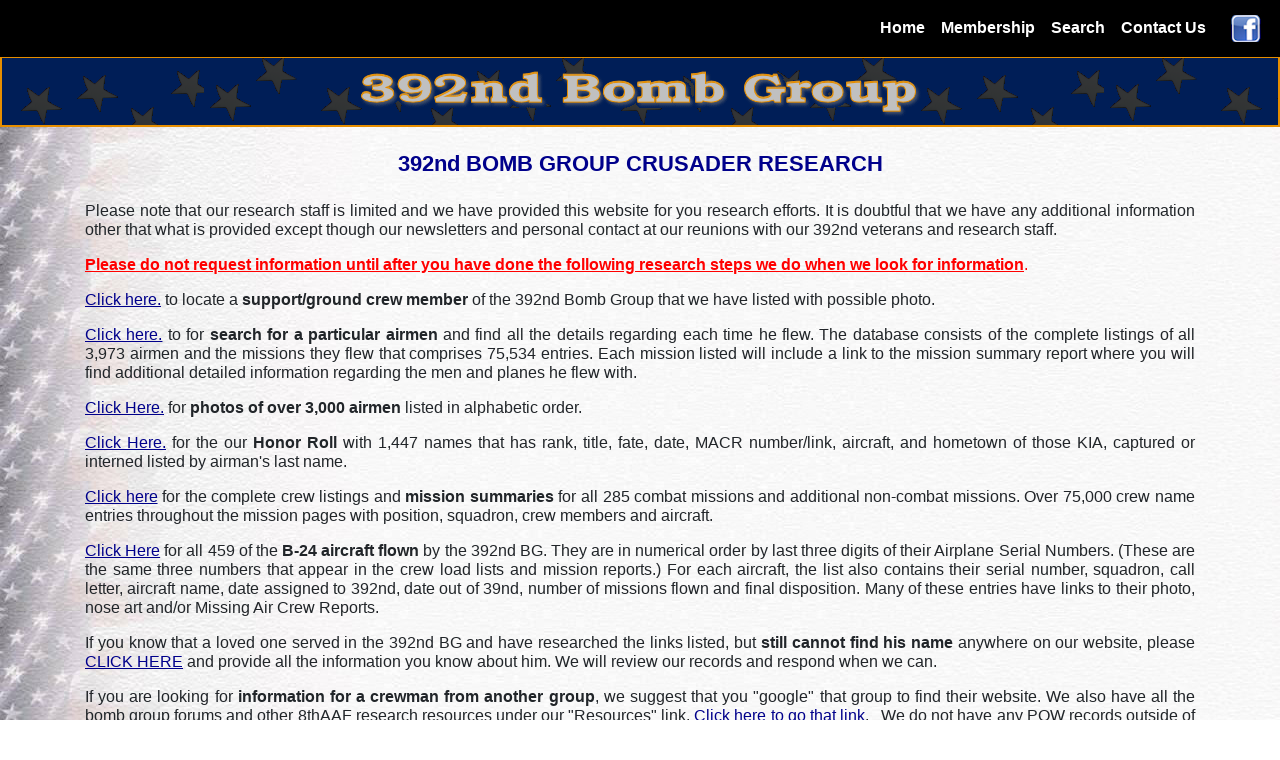

--- FILE ---
content_type: text/html
request_url: https://b24.net/researchers392nd.htm
body_size: 3918
content:
<!doctype html>
<html lang="en">
  <head>

<!-- Global site tag (gtag.js) - Google Analytics -->
<script async src="https://www.googletagmanager.com/gtag/js?id=UA-109627887-1"></script>
<script>
  window.dataLayer = window.dataLayer || [];
  function gtag(){dataLayer.push(arguments);}
  gtag('js', new Date());
  gtag('config', 'UA-109627887-1');
</script>

    <meta charset="utf-8">
    <meta name="viewport" content="width=device-width, initial-scale=1, shrink-to-fit=no">
    
    <title>Researching 392nd Individuals of WWII</title>
    <meta name="description" content="How to do research for a 392nd Bomb Group or POW Individual">
    <meta name="keywords" content="research, WWII, B-24, StalagLuft, USAAF, army air force">
    <meta name="homepage" content="https://www.b24.net/">
    <meta name="document-rights" content="Copywritten Work">
    <meta name="copyright" content="© copyright Mercy Taylor & R.D. Books November 2017">

    <!-- Bootstrap core CSS -->
    <link href="css4/bootstrap.min.css" rel="stylesheet">

    <!-- Custom styles for this template -->
    <link href="css4/CustomStyle.css" rel="stylesheet">
  </head>

  <body>

    <nav class="navbar fixed-top navbar-expand-md navbar-dark navbar-custom" style="background: black;">
      <a class="navbar-brand" href="#"></a>
      
      <button class="navbar-toggler" type="button" data-toggle="collapse" data-target="#navbar1" aria-controls="navbar1" aria-expanded="false" aria-label="Toggle navigation">
        <span class="navbar-toggler-icon"></span>
      </button>

      <div class="collapse navbar-collapse" id="navbar1">
        <ul class="navbar-nav ml-auto">
          <li class="nav-item">
            <a class="nav-link" href="https://www.b24.net/index.html">Home<span class="sr-only">(current)</span></a>
          </li>
          <li class="nav-item">
            <a class="nav-link" href="https://www.b24.net/membership.htm">Membership</a>
          </li>
           <li class="nav-item">
            <a class="nav-link" href="https://www.b24.net/Search.php">Search</a>
          </li>
           <li class="nav-item">
            <a class="nav-link" href="https://www.b24.net/contactUs.php">Contact Us</a>
          </li>
          <li>
          <form target="FaceBook" action="https://www.facebook.com/groups/1563692720350729/?hc_ref=ARSD0jXTiQoisC-PPgKIgOniIr0xjZ_C_ntE56mcx0qXPilpaLEPMSCybFyKjE8Nvs0" method="post">
          <input type="image" src="association/facebook3.jpg" name="submit" alt="FaceBook 392nd Bomb Group">
          </form>
          </li>
        </ul>
      </div>
    </nav>
<!--**************END OF NAVIGATION************************--> 

<!--**************START OF HEADER**************************--> 

  <div class="header-content py-2">
    <div class="text-center"><img src="ximages/392ndBombGroupText.png" class="img-fluid" alt="392nd Bomb Group">
    </div><!--End of header content -->  
  </div><!--End of Container -->

<!--************************END OF HEADER********************-->


<!--***********START OF MAIN CONTENT************************-->
<div class="container-fluid flagBG">
  <div class="container">
    <div class="row py-2">
      <div class="col-md-12"> 

       <h1 class="text-center blueColor pt-3 pb-2">392nd BOMB GROUP CRUSADER RESEARCH</h1>

       </div><!-- End of col -->     
    </div><!-- End of Row -->

    <div class="row">
      <div class="col-md-12"> 

<p>Please note that our research staff is limited and we have provided this website for you research efforts.  It is doubtful that we have any additional information other that what is provided except though our newsletters and personal contact at our reunions with our 392nd veterans and research staff.</p>

<p class="redColor"><strong><u>Please do not request information until after you have done the following research steps we do when we look for information</u></strong>.</p> 

<p class="tab2"><A class="hedr" HREF="groundEchelon.htm">Click here.</A> to locate a <strong>support/ground crew member</strong> of the 392nd Bomb Group that we have listed with possible photo.</p>

<p class="tab2"><A class="hedr" HREF="airmenSearch.php">Click here.</A> to for <strong>search for a particular airmen</strong> and find all the details regarding each time he flew. The database consists of the complete listings of all 3,973 airmen and the missions they flew that comprises 75,534 entries.  Each mission listed will include a link to the mission summary report where you will find additional detailed information regarding the men and planes he flew with.</p>

<p class="tab2"><A class="hedr" HREF="airmenPhotos.htm">Click Here.</A> for <strong>photos of over 3,000 airmen</strong> listed in alphabetic order.</p>

<p class="tab2"><A class="hedr" HREF="honorroll.htm">Click Here.</A> for the our <strong>Honor Roll</strong> with 1,447 names that has rank, title, fate, date, MACR number/link, aircraft, and hometown of those KIA, captured or interned listed by airman's last name.</p>

<p class="tab2"><A HREF="missionsSummary.htm">Click here</A> for the complete crew listings and <strong>mission summaries</strong> for all 285 combat missions and additional non-combat missions. Over 75,000 crew name entries throughout the mission pages with position, squadron, crew members and aircraft.</p>

<p class="tab2"><A class="hedr" HREF="aircraftListings.htm">Click Here</A> for all 459 of the <strong>B-24 aircraft flown</strong> by the 392nd BG. They are in numerical order by last three digits of their Airplane Serial Numbers. (These are the same three numbers that appear in the crew load lists and mission reports.) For each aircraft, the list also contains their serial number, squadron, call letter, aircraft name, date assigned to 392nd, date out of 39nd, number of missions flown and final disposition. Many of these entries have links to their photo, nose art and/or Missing Air Crew Reports. </p>

<p>If you know that a loved one served in the 392nd BG and have researched the links listed, but <strong>still cannot find his name</strong> anywhere on our website, please <A HREF="contactUs.php">CLICK HERE</A> and provide all the information you know about him. We will review our records and respond when we can.</p>

<P>
If you are looking for <strong>information for a crewman from another group</strong>, we suggest that you "google" that group to find their website.  We also have all the bomb group forums and other 8thAAF research resources under our "Resources" link.  <A HREF="researchersQuestions.htm">Click here to go that link</A>. &nbsp; We do not have any POW records outside of the 392nd BG.</p>

<p><strong><u>Honor your loved one by supporting our research to preserve the history and legacy of the 392nd Bomb Group.  </u></strong> You will receive four newsletters with additional stories, photos and research information not normally contained in this website. <a href="membership.htm"><u>Click here</u></a> for details</p>  

<p><strong>To view the past and present individuals who have contributed their research, time and efforts to make this site possible <A HREF="researchers.htm">click here</A>.</strong></p>

      </div><!-- End of col -->     
    </div><!-- End of Row -->
 </div><!-- End of main container -->

  <div class="container">  
    <div class="row">
      <div class="col-md-12"> 
        <div class="text-center top-page pb-3">
          |<a href="https://www.b24.net"> B24.NET Home </a>
          |<a href=#> Top of this page </a>|
        </div>
      </div><!-- End of col -->   
    </div><!-- End of Row -->
  </div><!-- End of go to top of page container --> 
</div><!-- End of Flag Background --> 

<!--***********END OF MAIN CONTENT************************-->

  
<!--***************START OF FOOTER CONTENT*******************-->

 <div class="container-fluid footer-content py-4">
    <div class="container">   
      <div class="row ">
        <div class="col-md-4">
         <p class="h5 pt-2 font-weight-bold">392nd BG Personnel</p>
            <ul> 
              <li><a href="airmenSearch.php">Airmen  Roster Search</a></li>
              <li><a href="airmenPhotos.htm">Airmen Photos</a></li>
              <li><a href="groundEchelon.htm">Ground Echelon</a></li>      
              <li><a href="honorroll.htm">Roll of Honor</a></li>
            </ul>
        </div><!--End of Col 1--> 
      
        <div class="col-md-4">
          <p class="h5 pt-2 font-weight-bold">Bombing Missions</p>
           <ul>
            <li><a href="missionsSummary.htm">392nd Mission Listings</a></li>
            <li><a href="missionsMacr.htm">Missing Aircrew Reports</a></li>
            <li><a href="MissionAnatomy.htm">Anatomy of a Mission</a></li>
            <li><a href="trolley-missions-overview.htm">Trolley Fights</a></li>
          </ul><!--End of UL-->
        </div><!--End of Col --> 
      
        <div class="col-md-4">
          <p class="h5 pt-2 font-weight-bold">392nd BG Aircraft</p>
            <ul>
              <li><a href="aircraftListings.htm">Aircraft Listings</a></li>
              <li><a href="aircraftPhotos.htm">Aircraft B-24 Photos</a></li>
              <li><a href="aircraftNoseArt.htm">Aircraft B-24 Nose Art</a></li>
              <li><a href="aircraftSearch.php">Aircraft Search</a></li>
            </ul><!--End of UL-->  
        </div><!--End of Col -->    
    </div><!--End of Row --> 

      <div class="row">
        <div class="col-md-4">
          <p class="h5 pt-2 font-weight-bold">The Wendling Base</p>
            <ul>
              <li><a href="wendlingHistory.htm">Wendling History</a></li>
              <li><a href="wendlingPhotos.htm">Wendling Photos</a></li>
              <li><a href="wendlingStories.htm">Wendling Stories</a></li>
              <li><a href="wendlingMemorial.htm">Wendling Memorial</a></li> 
            </ul><!--end of UL-->
        </div><!--End of Col -->
      
        <div class="col-md-4">
          <p class="h5 pt-2 font-weight-bold">Airmen POW Camps</p>
            <ul>
            <li><a href="https://b24.net/powCamps.htm">Airmen POW Camps</a></li>
				<li><a href="https://b24.net/powStories.htm">392nd POW Stories</a></li>
 				<li><a href="https://b24.net/powRosters.htm">392nd Camp Roster</a></li>
            </ul><!--end of UL--> 
        </div><!--End of Col -->

        <div class="col-md-4">
          <p class="h5 pt-2 font-weight-bold">Memorial Association</p>
            <ul> 
              <li><a href="memorialAssociation.htm">Memorial Association</a></li>
              <li><a href="newslettersLink.htm">Newsletters</a></li>
              <li><a href="videosDocs.htm">Videos/Docs</a></li>
              <li><a href="itemsForSale.htm">392nd BGMA PX</a></li>
          </ul><!--end of UL--> 
        </div><!--End of Col -->
      </div><!--End of Row -->
    </div><!--End of Container-->  
  </div><!--End of Container--> 

<!--***********END OF FOOTER************************-->



    <!-- Bootstrap Core 
    ================================================== -->
    
    <!-- jQuery Library -->
    <script src="https://code.jquery.com/jquery-3.2.1.slim.min.js" integrity="sha384-KJ3o2DKtIkvYIK3UENzmM7KCkRr/rE9/Qpg6aAZGJwFDMVNA/GpGFF93hXpG5KkN" crossorigin="anonymous"></script>
    
    
    <!-- Popper -->
    <script src="https://cdnjs.cloudflare.com/ajax/libs/popper.js/1.12.9/umd/popper.min.js" integrity="sha384-ApNbgh9B+Y1QKtv3Rn7W3mgPxhU9K/ScQsAP7hUibX39j7fakFPskvXusvfa0b4Q" crossorigin="anonymous"></script>
    
    <!-- Bootstrap JavaScript -->
    <script src="js4/bootstrap.min.js"></script>


    <!-- Initialize Bootstrap functionality -->
    <script>
    // Initialize tooltip component
    $(function () {
      $('[data-toggle="tooltip"]').tooltip()
    })

    // Initialize popover component
    $(function () {
      $('[data-toggle="popover"]').popover()
    })
    </script>
  </body>
</html>

--- FILE ---
content_type: text/css
request_url: https://b24.net/css4/CustomStyle.css
body_size: 1753
content:
/* Updated 02/01/2018 */

body { 
  padding-top: 56px; 
}

hr.style1{
	border-top: 1px solid #8c8b8b;
	width: 500px;
}

.boat {
  padding-top: 10px; 
}

.newsletters a:link{ 
  color: #00008B;
  text-decoration: underline !important;
}

.newsletters a:visited{
  color: #00008B !important;
  text-decoration: underline !important;
}

.newsletters a:hover{
  color: red;
  text-decoration: underline !important;
}


/*Flag Background and links on everypage of website*/
.flagBG{
	background: url('../ximages/starsbak2.jpg');
}

.flagBG a:link{ 
  color: #00008B;
  text-decoration: underline;
}

.flagBG a:visited{
  color: #00008B;
  text-decoration: underline; 
}

.flagBG a:hover{
  color: red;
  text-decoration: underline;
}

 .media {
  background-color: white;
}

/* Navigation - change the brand and text color */
.navbar-custom .navbar-brand,
.navbar-custom .navbar-text {
    color: white;
    font-weight: bold;
}

/* Navigation - change the link color */
.navbar-custom .navbar-nav .nav-link {
    color: white;
    font-weight: bold;
}

/* Navigation - change the color of active or hovered links */
.navbar-custom .nav-item.active .nav-link,
.navbar-custom .nav-item:hover .nav-link {
    color: yellow;
    font-weight: bold;
    text-decoration: underline;
}


/*Customizing Header Content that has the Logo with stars background*/
.header-content {
  background-image: url('../ximages/stars.png'); 
  border: 2px solid #E68E00;
}


/* Customizing FOOTER Content on EVERY PAGE but index page*/
.footer-content { 
	background-color: #444444;
	color: white;
  line-height: 120%;
}


/* Customizing the FOOTER links to white on EVERY PAGE but index page*/

.footer-content a:link{
   color: white;
   text-decoration: none;
}

.footer-content a:visited{
   color: white;
   text-decoration: none;
}

/* Customizing the FOOTER Hover links on EVERY PAGE but index page */
.footer-content a:hover {
   color: yellow;
   text-decoration: underline;
}


/* Customizing the styles to use on any page */
p {
  font-size: 1rem;
  line-height: 120%;
  text-align: justify;
}


h1 {
  font-size: 1.40rem ;
  font-weight: bold;
  color: #00008B;
}

h3{
  font-size: 1.3rem ;
  font-weight: bold;
}

h4{
  font-size: 1.20rem ;
  font-weight: bold;
}

h5{
  font-size: 1rem ;
  font-weight: bold;
}

h6{
  font-size: .9rem ;
  font-weight: bold;
}

p7{
  font-size: 1.5rem ;
  line-height: 120%;
  text-align: justify;
}

.smalltext{
  font-size: .7rem ;
}

.mediumtext{
  font-size: 1.7rem ;
}

.boxBorder {
    width: 60%;
    border: 3px solid #999999;
    padding: 10px;
}

/* Customizing the styles on form */


.card-header{
  background-color: #F5F5F5;
}

.input-group-text{
  background-color: #F5F5F5;
}

.fa{
 color: black;
}

.top-page a:link {
  text-decoration: none;
  color: #00008B;
}

.top-page a:visited {
  text-decoration: none;
  color: #00008B;
}

.top-page a:hover {
  color: red;
  text-decoration: underline;
}

a.anchor {
  display: block; 
  position: relative; 
  top: -90px; 
  visibility: hidden;
}

.blueColorNorm{
  color: #00008b;
}

.blueColor{
  color: #00008b;
  font-weight: bold;
}

.blkColorNorm{
  color: black;
}

.blkColor{
  color: black;
  font-weight: bold;
}

.redColor{
  color: red;
}

.purpleColor{
  color: #b51a00;
}


.whiteColor{
  color: white;
  font-weight: bold;
}


.no-space{
  margin-top: -6px;
}

.no-space2{
  margin-top: -10px;
}

.no-space3{
  margin-top: -15px;
}

.lineHi{
  line-height: 120%;
}

.pic-border{
  border: 1px solid #000;
  padding: 0 !important;
}

.borderlist{
  border: 2px groove #808080;
}

.flagList ul li{
  padding: 5px;
  font-size: 0.71428571rem;
  font-weight: bold;
}

.member-list ul{
  list-style: outside disc;
  margin-left: -1rem;
  line-height: 120%;
}

pre{
  display: block;
  font-family: "courier new", courier, monospace;
  color: black;
  font-weight: bold;
  font-size: 0.8571428rem;
  line-height: 120%;
  background-color: transparent;
  white-space: pre;
  border: none;
} 

prexx{
  display: block;
  font-family: "courier new", courier, monospace;
  color: black;
  font-size: 1.0rem;
  line-height: 120%;
  background-color: transparent;
  white-space: pre;
  border: none;
} 

.FormC-ya {
position: absolute;
left: -999em;
}

.indent0 {
  padding-right: .5rem;
  padding-left: .5rem;
}

.indent {
  padding-right: 3rem;
  padding-left: 3rem;
}

.indent2 {
  padding-right: 5rem;
  padding-left: 5rem;
}

.indenti {
  font-style: italic;
  padding-right: 3rem;
  padding-left: 3rem;
}

.micro-imgFloat {
   float:left;
   margin-right:10px;
   margin-bottom:5px;
   width: 155px;
}

.mini-imgFloat {
   float:left;
   margin-right:10px;
   margin-bottom:5px;
   width: 200px;
}

.small-imgFloat {
   float:left;
   margin-right:10px;
   margin-bottom:5px;
   width: 300px;
}

.med-imgFloat {
   float:left;
   margin-right:10px;
   margin-bottom:5px;
   width: 400px;
}

.large-imgFloat {
   float:left;
   margin-right:10px;
   margin-bottom:5px;
   width: 500px;
}

.justify-h5{
	text-align: justify;
        color: #000000;
}
.newsletters {
  font-size: 0.90em;
  line-height: 120%;
}

.newsletters ul {
    padding-left: 0rem;
}

.customHr {
    width: 35%;
    font-size: 1px;
    color: rgba(0, 0, 0, 0);
    line-height: 2px;
    margin: 0 auto;
    background-color: grey;
    margin-top: 20px;
    margin-bottom: 30px;
}

.dl-horizontal dt,dd{
	display:table-cell;
	margin-right: 5px;
}

.dl-horizontal dt{
	float: left;
	text-align: left;
	width: 250px;
}

.table-bordered > thead > tr > th,
.table-bordered > tbody > tr > th,
.table-bordered > tfoot > tr > th,
.table-bordered > thead > tr > td,
.table-bordered > tbody > tr > td,
.table-bordered > tfoot > tr > td {
   border: 0.25px solid #cccccc;
}

.table th{
  background-color: #dddddd;
  text-align: left;
 }

.missions-tables th {
  background: rgba(200, 200, 200, 1.0);
  text-align: left;
 }

/*------------------------------------*\
  Card Flips
\*------------------------------------*/

#portfolio{
	padding-top: 3.125em;
	padding-bottom: 3.125em;
	background-color: white;
}

.card {
  margin: 10px 10px;
}

/* Flip Cards CSS */
.card-container {
  display: grid;
  perspective: 700px;
}

.card-flip {
  display: grid;
  grid-template: 1fr / 1fr;
  grid-template-areas: "frontAndBack";
  transform-style: preserve-3d;
  transition: all 0.7s ease;
}

.card-flip div {
  backface-visibility: hidden;
  transform-style: preserve-3d;
}

 .front {
  grid-area: frontAndBack;
}

.back {
  grid-area: frontAndBack;
  transform: rotateY(-180deg);
}

 .card-container:hover .card-flip {
  transform: rotateY(180deg);
}

.blink {
      animation: blinker 0.6s linear infinite;
      color: #ff0000;
      font-size: 18px;
      font-weight: bold;
      font-family: sans-serif;
      }
      @keyframes blinker {  
      50% { opacity: 0; }
      }
      .blink-one {
      animation: blinker-one 1s linear infinite;
      }
      @keyframes blinker-one {  
      0% { opacity: 0; }
      }
      .blink-two {
      animation: blinker-two 12.1s linear infinite;
      }
      @keyframes blinker-two {  
      100% { opacity: 0; }
      }


